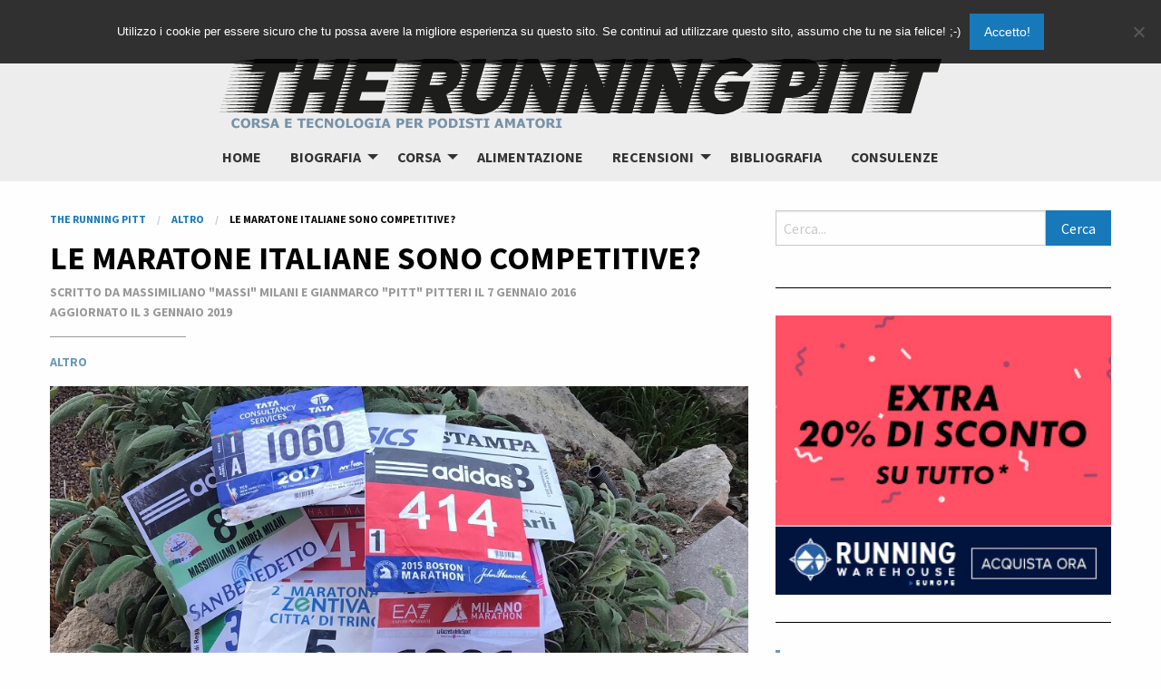

--- FILE ---
content_type: text/html; charset=UTF-8
request_url: https://therunningpitt.com/2016/01/la-competitivita-delle-maratone-italiane.html
body_size: 15545
content:

<!doctype html>

  <html class="no-js"  lang="it-IT">

	<head>
		<meta charset="utf-8">
		
		<!-- Force IE to use the latest rendering engine available -->
		<meta http-equiv="X-UA-Compatible" content="IE=edge">

		<!-- Mobile Meta -->
		<meta name="viewport" content="width=device-width, initial-scale=1.0">
		<meta class="foundation-mq">
		
		<!-- If Site Icon isn't set in customizer -->
		
		<link rel="pingback" href="https://therunningpitt.com/xmlrpc.php">

		<title>Le maratone Italiane sono competitive? - The Running Pitt</title>

<!-- This site is optimized with the Yoast SEO plugin v13.4.1 - https://yoast.com/wordpress/plugins/seo/ -->
<meta name="description" content="Scegliere la maratona a cui partecipare è molto complicato, abbiamo identificato un metodo statistico per scegliere le maratone competitive, attraverso dati univoci"/>
<meta name="robots" content="max-snippet:-1, max-image-preview:large, max-video-preview:-1"/>
<link rel="canonical" href="https://therunningpitt.com/2016/01/la-competitivita-delle-maratone-italiane.html" />
<meta property="og:locale" content="it_IT" />
<meta property="og:type" content="article" />
<meta property="og:title" content="Le maratone Italiane sono competitive? - The Running Pitt" />
<meta property="og:description" content="Scegliere la maratona a cui partecipare è molto complicato, abbiamo identificato un metodo statistico per scegliere le maratone competitive, attraverso dati univoci" />
<meta property="og:url" content="https://therunningpitt.com/2016/01/la-competitivita-delle-maratone-italiane.html" />
<meta property="og:site_name" content="The Running Pitt" />
<meta property="article:publisher" content="https://www.facebook.com/TheRunningPitt/" />
<meta property="article:tag" content="maratona" />
<meta property="article:tag" content="Massi Milani" />
<meta property="article:section" content="Altro" />
<meta property="article:published_time" content="2016-01-07T08:17:01+00:00" />
<meta property="article:modified_time" content="2019-01-03T08:49:23+00:00" />
<meta property="og:updated_time" content="2019-01-03T08:49:23+00:00" />
<meta property="og:image" content="https://therunningpitt.com/wp-content/uploads/2016/01/classifica-maratone-italiane-copertina.jpg" />
<meta property="og:image:secure_url" content="https://therunningpitt.com/wp-content/uploads/2016/01/classifica-maratone-italiane-copertina.jpg" />
<meta property="og:image:width" content="956" />
<meta property="og:image:height" content="517" />
<meta name="twitter:card" content="summary" />
<meta name="twitter:description" content="Scegliere la maratona a cui partecipare è molto complicato, abbiamo identificato un metodo statistico per scegliere le maratone competitive, attraverso dati univoci" />
<meta name="twitter:title" content="Le maratone Italiane sono competitive? - The Running Pitt" />
<meta name="twitter:site" content="@gmpitt" />
<meta name="twitter:image" content="https://therunningpitt.com/wp-content/uploads/2016/01/classifica-maratone-italiane-copertina.jpg" />
<meta name="twitter:creator" content="@gmpitt" />
<script type='application/ld+json' class='yoast-schema-graph yoast-schema-graph--main'>{"@context":"https://schema.org","@graph":[{"@type":["Person","Organization"],"@id":"https://therunningpitt.com/#/schema/person/e0b6c82992aa5fb40761216579dd6376","name":"Gianmarco \"Pitt\" Pitteri","image":{"@type":"ImageObject","@id":"https://therunningpitt.com/#personlogo","inLanguage":"it-IT","url":"https://therunningpitt.com/wp-content/uploads/2014/04/logo.png","width":800,"height":988,"caption":"Gianmarco \"Pitt\" Pitteri"},"logo":{"@id":"https://therunningpitt.com/#personlogo"},"sameAs":[]},{"@type":"WebSite","@id":"https://therunningpitt.com/#website","url":"https://therunningpitt.com/","name":"The Running Pitt","inLanguage":"it-IT","description":"Corsa, allenamento, alimentazione, scarpe e orologi GPS dei podisti amatori che vogliono migliorare le prestazioni in maratona e nelle altre distanze. Corri con Pitt e Massi.","publisher":{"@id":"https://therunningpitt.com/#/schema/person/e0b6c82992aa5fb40761216579dd6376"},"potentialAction":[{"@type":"SearchAction","target":"https://therunningpitt.com/?s={search_term_string}","query-input":"required name=search_term_string"}]},{"@type":"ImageObject","@id":"https://therunningpitt.com/2016/01/la-competitivita-delle-maratone-italiane.html#primaryimage","inLanguage":"it-IT","url":"https://therunningpitt.com/wp-content/uploads/2016/01/classifica-maratone-italiane-copertina.jpg","width":956,"height":517},{"@type":"WebPage","@id":"https://therunningpitt.com/2016/01/la-competitivita-delle-maratone-italiane.html#webpage","url":"https://therunningpitt.com/2016/01/la-competitivita-delle-maratone-italiane.html","name":"Le maratone Italiane sono competitive? - The Running Pitt","isPartOf":{"@id":"https://therunningpitt.com/#website"},"inLanguage":"it-IT","primaryImageOfPage":{"@id":"https://therunningpitt.com/2016/01/la-competitivita-delle-maratone-italiane.html#primaryimage"},"datePublished":"2016-01-07T08:17:01+00:00","dateModified":"2019-01-03T08:49:23+00:00","description":"Scegliere la maratona a cui partecipare \u00e8 molto complicato, abbiamo identificato un metodo statistico per scegliere le maratone competitive, attraverso dati univoci","potentialAction":[{"@type":"ReadAction","target":["https://therunningpitt.com/2016/01/la-competitivita-delle-maratone-italiane.html"]}]},{"@type":"Article","@id":"https://therunningpitt.com/2016/01/la-competitivita-delle-maratone-italiane.html#article","isPartOf":{"@id":"https://therunningpitt.com/2016/01/la-competitivita-delle-maratone-italiane.html#webpage"},"author":{"@id":"https://therunningpitt.com/#/schema/person/3ee6526daa55580cf323a9c05f3ac884"},"headline":"Le maratone Italiane sono competitive?","datePublished":"2016-01-07T08:17:01+00:00","dateModified":"2019-01-03T08:49:23+00:00","commentCount":"12","mainEntityOfPage":{"@id":"https://therunningpitt.com/2016/01/la-competitivita-delle-maratone-italiane.html#webpage"},"publisher":{"@id":"https://therunningpitt.com/#/schema/person/e0b6c82992aa5fb40761216579dd6376"},"image":{"@id":"https://therunningpitt.com/2016/01/la-competitivita-delle-maratone-italiane.html#primaryimage"},"keywords":"maratona,Massi Milani","articleSection":"Altro","inLanguage":"it-IT","potentialAction":[{"@type":"CommentAction","name":"Comment","target":["https://therunningpitt.com/2016/01/la-competitivita-delle-maratone-italiane.html#respond"]}]},{"@type":["Person"],"@id":"https://therunningpitt.com/#/schema/person/3ee6526daa55580cf323a9c05f3ac884","name":"Massimiliano \"Massi\" Milani e Gianmarco \"Pitt\" Pitteri","image":{"@type":"ImageObject","@id":"https://therunningpitt.com/#authorlogo","inLanguage":"it-IT","url":"https://therunningpitt.com/wp-content/uploads/2014/04/logo.png","width":800,"height":988,"caption":"Massimiliano \"Massi\" Milani e Gianmarco \"Pitt\" Pitteri"},"sameAs":[]}]}</script>
<!-- / Yoast SEO plugin. -->

<link rel='dns-prefetch' href='//platform-api.sharethis.com' />
<link rel='dns-prefetch' href='//s.w.org' />
<link rel="alternate" type="application/rss+xml" title="The Running Pitt &raquo; Feed" href="https://therunningpitt.com/feed" />
<link rel="alternate" type="application/rss+xml" title="The Running Pitt &raquo; Feed dei commenti" href="https://therunningpitt.com/comments/feed" />
<link rel="alternate" type="application/rss+xml" title="The Running Pitt &raquo; Le maratone Italiane sono competitive? Feed dei commenti" href="https://therunningpitt.com/2016/01/la-competitivita-delle-maratone-italiane.html/feed" />
		<script type="text/javascript">
			window._wpemojiSettings = {"baseUrl":"https:\/\/s.w.org\/images\/core\/emoji\/12.0.0-1\/72x72\/","ext":".png","svgUrl":"https:\/\/s.w.org\/images\/core\/emoji\/12.0.0-1\/svg\/","svgExt":".svg","source":{"concatemoji":"https:\/\/therunningpitt.com\/wp-includes\/js\/wp-emoji-release.min.js?ver=5.2.21"}};
			!function(e,a,t){var n,r,o,i=a.createElement("canvas"),p=i.getContext&&i.getContext("2d");function s(e,t){var a=String.fromCharCode;p.clearRect(0,0,i.width,i.height),p.fillText(a.apply(this,e),0,0);e=i.toDataURL();return p.clearRect(0,0,i.width,i.height),p.fillText(a.apply(this,t),0,0),e===i.toDataURL()}function c(e){var t=a.createElement("script");t.src=e,t.defer=t.type="text/javascript",a.getElementsByTagName("head")[0].appendChild(t)}for(o=Array("flag","emoji"),t.supports={everything:!0,everythingExceptFlag:!0},r=0;r<o.length;r++)t.supports[o[r]]=function(e){if(!p||!p.fillText)return!1;switch(p.textBaseline="top",p.font="600 32px Arial",e){case"flag":return s([55356,56826,55356,56819],[55356,56826,8203,55356,56819])?!1:!s([55356,57332,56128,56423,56128,56418,56128,56421,56128,56430,56128,56423,56128,56447],[55356,57332,8203,56128,56423,8203,56128,56418,8203,56128,56421,8203,56128,56430,8203,56128,56423,8203,56128,56447]);case"emoji":return!s([55357,56424,55356,57342,8205,55358,56605,8205,55357,56424,55356,57340],[55357,56424,55356,57342,8203,55358,56605,8203,55357,56424,55356,57340])}return!1}(o[r]),t.supports.everything=t.supports.everything&&t.supports[o[r]],"flag"!==o[r]&&(t.supports.everythingExceptFlag=t.supports.everythingExceptFlag&&t.supports[o[r]]);t.supports.everythingExceptFlag=t.supports.everythingExceptFlag&&!t.supports.flag,t.DOMReady=!1,t.readyCallback=function(){t.DOMReady=!0},t.supports.everything||(n=function(){t.readyCallback()},a.addEventListener?(a.addEventListener("DOMContentLoaded",n,!1),e.addEventListener("load",n,!1)):(e.attachEvent("onload",n),a.attachEvent("onreadystatechange",function(){"complete"===a.readyState&&t.readyCallback()})),(n=t.source||{}).concatemoji?c(n.concatemoji):n.wpemoji&&n.twemoji&&(c(n.twemoji),c(n.wpemoji)))}(window,document,window._wpemojiSettings);
		</script>
		<style type="text/css">
img.wp-smiley,
img.emoji {
	display: inline !important;
	border: none !important;
	box-shadow: none !important;
	height: 1em !important;
	width: 1em !important;
	margin: 0 .07em !important;
	vertical-align: -0.1em !important;
	background: none !important;
	padding: 0 !important;
}
</style>
	<link rel='stylesheet' id='wp-block-library-css'  href='https://therunningpitt.com/wp-includes/css/dist/block-library/style.min.css?x93715&amp;ver=5.2.21' type='text/css' media='all' />
<link rel='stylesheet' id='cookie-notice-front-css'  href='https://therunningpitt.com/wp-content/plugins/cookie-notice/css/front.min.css?x93715&amp;ver=2.5.4' type='text/css' media='all' />
<link rel='stylesheet' id='share-this-share-buttons-sticky-css'  href='https://therunningpitt.com/wp-content/plugins/sharethis-share-buttons/css/mu-style.css?x93715&amp;ver=1650533062' type='text/css' media='all' />
<link rel='stylesheet' id='wp_review-style-css'  href='https://therunningpitt.com/wp-content/plugins/wp-review/public/css/wp-review.css?x93715&amp;ver=5.3.5' type='text/css' media='all' />
<link rel='stylesheet' id='foundation-css-css'  href='https://therunningpitt.com/wp-content/themes/therunningpitt-master/foundation-sites/dist/css/foundation.min.css?x93715&amp;ver=6.4.1' type='text/css' media='all' />
<link rel='stylesheet' id='site-css-css'  href='https://therunningpitt.com/wp-content/themes/therunningpitt-master/assets/styles/style.css?x93715&amp;ver=1519119703' type='text/css' media='all' />
<script type='text/javascript'>
var cnArgs = {"ajaxUrl":"https:\/\/therunningpitt.com\/wp-admin\/admin-ajax.php","nonce":"2599d777e1","hideEffect":"fade","position":"top","onScroll":true,"onScrollOffset":100,"onClick":false,"cookieName":"cookie_notice_accepted","cookieTime":15811200,"cookieTimeRejected":2592000,"globalCookie":false,"redirection":false,"cache":true,"revokeCookies":false,"revokeCookiesOpt":"automatic"};
</script>
<script type='text/javascript' src='https://therunningpitt.com/wp-content/plugins/cookie-notice/js/front.min.js?x93715&amp;ver=2.5.4'></script>
<script type='text/javascript' src='//platform-api.sharethis.com/js/sharethis.js?ver=1.5.7#property=5a9fb2539c502900133c1a8e&#038;product=inline-buttons'></script>
<script type='text/javascript' src='https://therunningpitt.com/wp-includes/js/jquery/jquery.js?x93715&amp;ver=1.12.4-wp'></script>
<script type='text/javascript' src='https://therunningpitt.com/wp-includes/js/jquery/jquery-migrate.min.js?x93715&amp;ver=1.4.1'></script>
<link rel='https://api.w.org/' href='https://therunningpitt.com/wp-json/' />
<link rel='shortlink' href='https://therunningpitt.com/?p=3570' />
<link rel="alternate" type="application/json+oembed" href="https://therunningpitt.com/wp-json/oembed/1.0/embed?url=https%3A%2F%2Ftherunningpitt.com%2F2016%2F01%2Fla-competitivita-delle-maratone-italiane.html" />
<link rel="alternate" type="text/xml+oembed" href="https://therunningpitt.com/wp-json/oembed/1.0/embed?url=https%3A%2F%2Ftherunningpitt.com%2F2016%2F01%2Fla-competitivita-delle-maratone-italiane.html&#038;format=xml" />
<link rel="icon" href="https://therunningpitt.com/wp-content/uploads/2018/03/cropped-apple-icon-touch-125x125.png" sizes="32x32" />
<link rel="icon" href="https://therunningpitt.com/wp-content/uploads/2018/03/cropped-apple-icon-touch-300x300.png" sizes="192x192" />
<link rel="apple-touch-icon-precomposed" href="https://therunningpitt.com/wp-content/uploads/2018/03/cropped-apple-icon-touch-300x300.png" />
<meta name="msapplication-TileImage" content="https://therunningpitt.com/wp-content/uploads/2018/03/cropped-apple-icon-touch-300x300.png" />

		<script>
          (function(i,s,o,g,r,a,m){i['GoogleAnalyticsObject']=r;i[r]=i[r]||function(){
          (i[r].q=i[r].q||[]).push(arguments)},i[r].l=1*new Date();a=s.createElement(o),
          m=s.getElementsByTagName(o)[0];a.async=1;a.src=g;m.parentNode.insertBefore(a,m)
          })(window,document,'script','//www.google-analytics.com/analytics.js','ga');
        
          ga('create', 'UA-41563719-1', 'therunningpitt.com');
          ga('send', 'pageview');
        
                <script defer src="https://use.fontawesome.com/releases/v5.0.8/js/all.js"></script>

	</head>
			
	<body data-rsssl=1 class="post-template-default single single-post postid-3570 single-format-standard cookies-not-set">

		<div class="off-canvas-wrapper">
			
			<!-- Load off-canvas container. Feel free to remove if not using. -->			
			
<div class="off-canvas position-right" id="off-canvas" data-off-canvas>
	<ul id="menu-principale" class="vertical menu accordion-menu" data-accordion-menu><li id="menu-item-440" class="menu-item menu-item-type-custom menu-item-object-custom menu-item-home menu-item-440"><a href="https://therunningpitt.com/">home</a></li>
<li id="menu-item-6857" class="menu-item menu-item-type-taxonomy menu-item-object-category menu-item-has-children menu-item-6857"><a href="https://therunningpitt.com/category/biografia">Biografia</a>
<ul class="vertical menu">
	<li id="menu-item-7136" class="menu-item menu-item-type-post_type menu-item-object-page menu-item-7136"><a href="https://therunningpitt.com/chi-siamo">Chi siamo</a></li>
	<li id="menu-item-437" class="menu-item menu-item-type-post_type menu-item-object-page menu-item-437"><a href="https://therunningpitt.com/biografia">Biografia “Pitt”</a></li>
	<li id="menu-item-5613" class="menu-item menu-item-type-post_type menu-item-object-page menu-item-5613"><a href="https://therunningpitt.com/biografia-massi">Biografia &#8220;Massi&#8221;</a></li>
	<li id="menu-item-8090" class="menu-item menu-item-type-taxonomy menu-item-object-category menu-item-has-children menu-item-8090"><a href="https://therunningpitt.com/category/collaboratori">Collaboratori</a>
	<ul class="vertical menu">
		<li id="menu-item-8091" class="menu-item menu-item-type-post_type menu-item-object-page menu-item-8091"><a href="https://therunningpitt.com/biografia-andrea-giurgiovich">Biografia Andrea Giurgiovich</a></li>
		<li id="menu-item-8190" class="menu-item menu-item-type-post_type menu-item-object-page menu-item-8190"><a href="https://therunningpitt.com/biografia-andrea-soffientini">Biografia Andrea Soffientini</a></li>
		<li id="menu-item-8092" class="menu-item menu-item-type-post_type menu-item-object-page menu-item-8092"><a href="https://therunningpitt.com/biografia-cesare-picco">Biografia Cesare Picco</a></li>
		<li id="menu-item-8929" class="menu-item menu-item-type-post_type menu-item-object-page menu-item-8929"><a href="https://therunningpitt.com/biografia-cosimo-run-bertotto">Biografia Cosimo Run Bertotto</a></li>
		<li id="menu-item-8191" class="menu-item menu-item-type-post_type menu-item-object-page menu-item-8191"><a href="https://therunningpitt.com/biografia-corrado-pronzati">Biografia Corrado Pronzati</a></li>
		<li id="menu-item-8093" class="menu-item menu-item-type-post_type menu-item-object-page menu-item-8093"><a href="https://therunningpitt.com/biografia-diego-saltalamacchia">Biografia Diego Saltalamacchia</a></li>
		<li id="menu-item-8094" class="menu-item menu-item-type-post_type menu-item-object-page menu-item-8094"><a href="https://therunningpitt.com/biografia-marco-altini">Biografia Marco Altini</a></li>
		<li id="menu-item-8095" class="menu-item menu-item-type-post_type menu-item-object-page menu-item-8095"><a href="https://therunningpitt.com/biografia-massimiliano-doria">Biografia Massimiliano Doria</a></li>
		<li id="menu-item-8096" class="menu-item menu-item-type-post_type menu-item-object-page menu-item-8096"><a href="https://therunningpitt.com/biografia-maurizio-zugna">Biografia Maurizio Zugna</a></li>
	</ul>
</li>
</ul>
</li>
<li id="menu-item-3774" class="menu-item menu-item-type-taxonomy menu-item-object-category menu-item-has-children menu-item-3774"><a href="https://therunningpitt.com/category/corsa">Corsa</a>
<ul class="vertical menu">
	<li id="menu-item-438" class="menu-item menu-item-type-taxonomy menu-item-object-category menu-item-438"><a href="https://therunningpitt.com/category/corsa/allenamenti">Allenamenti</a></li>
	<li id="menu-item-3777" class="menu-item menu-item-type-custom menu-item-object-custom menu-item-3777"><a href="https://therunningpitt.com/tag/post-tecnico">Articoli tecnici</a></li>
	<li id="menu-item-436" class="menu-item menu-item-type-taxonomy menu-item-object-category menu-item-has-children menu-item-436"><a href="https://therunningpitt.com/category/corsa/gare">Gare &#8220;Pitt&#8221;</a>
	<ul class="vertical menu">
		<li id="menu-item-588" class="menu-item menu-item-type-taxonomy menu-item-object-category menu-item-588"><a href="https://therunningpitt.com/category/corsa/gare">Racconti</a></li>
		<li id="menu-item-587" class="menu-item menu-item-type-post_type menu-item-object-page menu-item-587"><a href="https://therunningpitt.com/risultati">Risultati (in grassetto i PB)</a></li>
	</ul>
</li>
	<li id="menu-item-3775" class="menu-item menu-item-type-custom menu-item-object-custom menu-item-3775"><a href="https://therunningpitt.com/tag/massi-milani">Articoli &#8220;Massi&#8221;</a></li>
</ul>
</li>
<li id="menu-item-572" class="menu-item menu-item-type-taxonomy menu-item-object-category menu-item-572"><a href="https://therunningpitt.com/category/alimentazione">Alimentazione</a></li>
<li id="menu-item-434" class="menu-item menu-item-type-taxonomy menu-item-object-category menu-item-has-children menu-item-434"><a href="https://therunningpitt.com/category/recensioni">Recensioni</a>
<ul class="vertical menu">
	<li id="menu-item-432" class="menu-item menu-item-type-taxonomy menu-item-object-category menu-item-432"><a href="https://therunningpitt.com/category/recensioni/abbigliamento">Abbigliamento</a></li>
	<li id="menu-item-433" class="menu-item menu-item-type-taxonomy menu-item-object-category menu-item-433"><a href="https://therunningpitt.com/category/recensioni/accessori">Accessori</a></li>
	<li id="menu-item-431" class="menu-item menu-item-type-taxonomy menu-item-object-category menu-item-431"><a href="https://therunningpitt.com/category/recensioni/libri">Libri</a></li>
	<li id="menu-item-435" class="menu-item menu-item-type-taxonomy menu-item-object-category menu-item-435"><a href="https://therunningpitt.com/category/recensioni/scarpe">Scarpe</a></li>
</ul>
</li>
<li id="menu-item-583" class="menu-item menu-item-type-post_type menu-item-object-page menu-item-583"><a href="https://therunningpitt.com/bibliografia">Bibliografia</a></li>
<li id="menu-item-3265" class="menu-item menu-item-type-post_type menu-item-object-page menu-item-3265"><a href="https://therunningpitt.com/consulenze">Consulenze</a></li>
</ul></div>			
			<div class="off-canvas-content" data-off-canvas-content>
				
				<header class="header subnav-hero-section" role="banner">
                    	<a href="https://therunningpitt.com" title="The Running Pitt" rel="home">
                        	<img src="https://therunningpitt.com/wp-content/themes/therunningpitt-master/assets/images/logo_runningpitt.png" title="The Running Pitt" />
                        </a>
					 <!-- This navs will be applied to the topbar, above all content 
						  To see additional nav styles, visit the /parts directory -->
					 
<div class="top-bar" id="top-bar-menu">
	<div class="top-bar-left show-for-large">
		<ul id="menu-principale-1" class="medium-horizontal menu" data-responsive-menu="accordion medium-dropdown"><li class="menu-item menu-item-type-custom menu-item-object-custom menu-item-home menu-item-440"><a href="https://therunningpitt.com/">home</a></li>
<li class="menu-item menu-item-type-taxonomy menu-item-object-category menu-item-has-children menu-item-6857"><a href="https://therunningpitt.com/category/biografia">Biografia</a>
<ul class="menu">
	<li class="menu-item menu-item-type-post_type menu-item-object-page menu-item-7136"><a href="https://therunningpitt.com/chi-siamo">Chi siamo</a></li>
	<li class="menu-item menu-item-type-post_type menu-item-object-page menu-item-437"><a href="https://therunningpitt.com/biografia">Biografia “Pitt”</a></li>
	<li class="menu-item menu-item-type-post_type menu-item-object-page menu-item-5613"><a href="https://therunningpitt.com/biografia-massi">Biografia &#8220;Massi&#8221;</a></li>
	<li class="menu-item menu-item-type-taxonomy menu-item-object-category menu-item-has-children menu-item-8090"><a href="https://therunningpitt.com/category/collaboratori">Collaboratori</a>
	<ul class="menu">
		<li class="menu-item menu-item-type-post_type menu-item-object-page menu-item-8091"><a href="https://therunningpitt.com/biografia-andrea-giurgiovich">Biografia Andrea Giurgiovich</a></li>
		<li class="menu-item menu-item-type-post_type menu-item-object-page menu-item-8190"><a href="https://therunningpitt.com/biografia-andrea-soffientini">Biografia Andrea Soffientini</a></li>
		<li class="menu-item menu-item-type-post_type menu-item-object-page menu-item-8092"><a href="https://therunningpitt.com/biografia-cesare-picco">Biografia Cesare Picco</a></li>
		<li class="menu-item menu-item-type-post_type menu-item-object-page menu-item-8929"><a href="https://therunningpitt.com/biografia-cosimo-run-bertotto">Biografia Cosimo Run Bertotto</a></li>
		<li class="menu-item menu-item-type-post_type menu-item-object-page menu-item-8191"><a href="https://therunningpitt.com/biografia-corrado-pronzati">Biografia Corrado Pronzati</a></li>
		<li class="menu-item menu-item-type-post_type menu-item-object-page menu-item-8093"><a href="https://therunningpitt.com/biografia-diego-saltalamacchia">Biografia Diego Saltalamacchia</a></li>
		<li class="menu-item menu-item-type-post_type menu-item-object-page menu-item-8094"><a href="https://therunningpitt.com/biografia-marco-altini">Biografia Marco Altini</a></li>
		<li class="menu-item menu-item-type-post_type menu-item-object-page menu-item-8095"><a href="https://therunningpitt.com/biografia-massimiliano-doria">Biografia Massimiliano Doria</a></li>
		<li class="menu-item menu-item-type-post_type menu-item-object-page menu-item-8096"><a href="https://therunningpitt.com/biografia-maurizio-zugna">Biografia Maurizio Zugna</a></li>
	</ul>
</li>
</ul>
</li>
<li class="menu-item menu-item-type-taxonomy menu-item-object-category menu-item-has-children menu-item-3774"><a href="https://therunningpitt.com/category/corsa">Corsa</a>
<ul class="menu">
	<li class="menu-item menu-item-type-taxonomy menu-item-object-category menu-item-438"><a href="https://therunningpitt.com/category/corsa/allenamenti">Allenamenti</a></li>
	<li class="menu-item menu-item-type-custom menu-item-object-custom menu-item-3777"><a href="https://therunningpitt.com/tag/post-tecnico">Articoli tecnici</a></li>
	<li class="menu-item menu-item-type-taxonomy menu-item-object-category menu-item-has-children menu-item-436"><a href="https://therunningpitt.com/category/corsa/gare">Gare &#8220;Pitt&#8221;</a>
	<ul class="menu">
		<li class="menu-item menu-item-type-taxonomy menu-item-object-category menu-item-588"><a href="https://therunningpitt.com/category/corsa/gare">Racconti</a></li>
		<li class="menu-item menu-item-type-post_type menu-item-object-page menu-item-587"><a href="https://therunningpitt.com/risultati">Risultati (in grassetto i PB)</a></li>
	</ul>
</li>
	<li class="menu-item menu-item-type-custom menu-item-object-custom menu-item-3775"><a href="https://therunningpitt.com/tag/massi-milani">Articoli &#8220;Massi&#8221;</a></li>
</ul>
</li>
<li class="menu-item menu-item-type-taxonomy menu-item-object-category menu-item-572"><a href="https://therunningpitt.com/category/alimentazione">Alimentazione</a></li>
<li class="menu-item menu-item-type-taxonomy menu-item-object-category menu-item-has-children menu-item-434"><a href="https://therunningpitt.com/category/recensioni">Recensioni</a>
<ul class="menu">
	<li class="menu-item menu-item-type-taxonomy menu-item-object-category menu-item-432"><a href="https://therunningpitt.com/category/recensioni/abbigliamento">Abbigliamento</a></li>
	<li class="menu-item menu-item-type-taxonomy menu-item-object-category menu-item-433"><a href="https://therunningpitt.com/category/recensioni/accessori">Accessori</a></li>
	<li class="menu-item menu-item-type-taxonomy menu-item-object-category menu-item-431"><a href="https://therunningpitt.com/category/recensioni/libri">Libri</a></li>
	<li class="menu-item menu-item-type-taxonomy menu-item-object-category menu-item-435"><a href="https://therunningpitt.com/category/recensioni/scarpe">Scarpe</a></li>
</ul>
</li>
<li class="menu-item menu-item-type-post_type menu-item-object-page menu-item-583"><a href="https://therunningpitt.com/bibliografia">Bibliografia</a></li>
<li class="menu-item menu-item-type-post_type menu-item-object-page menu-item-3265"><a href="https://therunningpitt.com/consulenze">Consulenze</a></li>
</ul>	
	</div>
	<div class="top-bar-right float-right hide-for-large">
		<ul class="menu">
			<li><button class="menu-icon" type="button" data-toggle="off-canvas"></button></li>
			<!-- <li><a data-toggle="off-canvas">Menu</a></li> -->
		</ul>
	</div>
</div>	 	
				</header> <!-- end .header -->			
<div class="content">

	<div class="inner-content">
    
        <div class="grid-container">

			<div class="grid-x grid-margin-x">
               
                <main class="main small-12 medium-8 large-8 cell" role="main">
                
                                    
                        
<nav aria-label="You are here:" role="navigation"><ul class="breadcrumbs"><!-- Breadcrumb NavXT 7.2.0 -->
<li><a property="item" typeof="WebPage" title="Vai a The Running Pitt." href="https://therunningpitt.com" class="home"><span property="name">The Running Pitt</span></a><meta property="position" content="1"></li><li><a property="item" typeof="WebPage" title="Vai agli archivi della categoria Altro." href="https://therunningpitt.com/category/altro" class="taxonomy category"><span property="name">Altro</span></a><meta property="position" content="2"></li><li><span property="name">Le maratone Italiane sono competitive?</span><meta property="position" content="3"></li></nav></ul>
<article id="post-3570" class="post-3570 post type-post status-publish format-standard has-post-thumbnail hentry category-altro tag-maratona tag-massi-milani" role="article" itemscope itemtype="http://schema.org/BlogPosting">
						
	<header class="article-header">	
		<h1 class="entry-title single-title" itemprop="headline">Le maratone Italiane sono competitive?</h1>
		 
<p class="byline author">
	Scritto da Massimiliano "Massi" Milani e Gianmarco "Pitt" Pitteri il 7 Gennaio 2016<br>
    Aggiornato il 3 Gennaio 2019</p>
<p class="byline">
	<a href="https://therunningpitt.com/category/altro" rel="category tag">Altro</a></p>
    </header> <!-- end article header -->
					
    <section class="entry-content" itemprop="articleBody">
		<img width="956" height="517" src="https://therunningpitt.com/wp-content/uploads/2016/01/classifica-maratone-italiane-copertina.jpg" class="attachment-share size-share wp-post-image" alt="" srcset="https://therunningpitt.com/wp-content/uploads/2016/01/classifica-maratone-italiane-copertina.jpg 956w, https://therunningpitt.com/wp-content/uploads/2016/01/classifica-maratone-italiane-copertina-300x162.jpg 300w, https://therunningpitt.com/wp-content/uploads/2016/01/classifica-maratone-italiane-copertina-768x415.jpg 768w" sizes="(max-width: 956px) 100vw, 956px" />		<hr />
		<div class="sharethis-inline-share-buttons"></div>        <hr />
		<p>Le maratone italiane hanno tutte lo stesso livello di competizione? A giudicare dalla nostra analisi, sembrerebbe proprio di no. Nell&#8217;articolo abbiamo svolto un grande approfondimento sulla competitività delle maratone italiane del 2015. Alcune non ci sono più, altre sono state aggiunte. <strong>Anche se le stime statistiche hanno 3 anni, nulla è cambiato nel panorama italiano</strong>, tranne per la maratona di Milano, che ha visto una crescita significativa della competizione, grazie a scelte oculate dell&#8217;organizzazione. <em>In generale, ha senso avere tutte queste maratone?</em></p>
<p>Preferiamo non anticipare nulla sull&#8217;analisi rigorosa di <a href="https://therunningpitt.com/biografia-massi">Massi</a>, ma aggiungiamo alcune considerazioni personali alla fine.</p>
<h1>Classifica delle maratone Italiane: tutte competitive?</h1>
<p><a href="https://therunningpitt.com/wp-content/uploads/2016/01/preview.png"><img class="aligncenter size-large wp-image-8849" src="https://therunningpitt.com/wp-content/uploads/2016/01/preview-1024x199.png" alt="" width="1024" height="199" srcset="https://therunningpitt.com/wp-content/uploads/2016/01/preview-1024x199.png 1024w, https://therunningpitt.com/wp-content/uploads/2016/01/preview-300x58.png 300w, https://therunningpitt.com/wp-content/uploads/2016/01/preview-768x149.png 768w, https://therunningpitt.com/wp-content/uploads/2016/01/preview.png 1144w" sizes="(max-width: 1024px) 100vw, 1024px" /></a></p>
<p><em>«Prima l&#8217;amicizia, poi la competizione.» Non ho mai amato e forse nemmeno capito questo detto cinese degli anni Settanta. Competere per il dizionario Garzanti significa «<strong>Gareggiare, essere alla pari e reggere il confronto»</strong>. Ma a giudicare dai risultati delle maratona del 2015, «<strong>non tutte le competizioni sono nate uguali»</strong>. </em></p>
<p><em>Per stimolare la partecipazione e per nobilitare la gara, a volte gli organizzatori ingaggiano atleti che di fatto sembrano incrementare il livello della maratona. </em></p>
<div>
<div style="padding: 12px; background-color: #cae1ff; line-height: 1.4;"><em>Ma siamo davvero sicuri che queste scelte incentivino la competizione? E come stabilire se una gara è competitiva? Le gare più grandi sono davvero quelle più competitive?</em></div>
</div>
<h4>Un metodo di analisi della competizione</h4>
<p><em>Nella nostra esperienza e navigando su Internet, non ho trovato un metodo di riferimento, come invece accade in Economia con l&#8217;, usato pure dalla commissione Europea per approvare nuove acquisizioni. <strong>Secondo noi è affascinante capire il livello competitivo di una gara</strong>: in primo luogo consente di valutare la performance relativa di un atleta. Partecipare a gare più competitive è inoltre di grande stimolo a migliorare. Ma soprattutto, un criterio oggettivo di competitività aiuta a determinare a quali gare partecipare. </em></p>
<p><a href="https://therunningpitt.com/wp-content/uploads/2016/01/03-tutte.png"><img class="aligncenter size-large wp-image-3575" src="https://therunningpitt.com/wp-content/uploads/2016/01/03-tutte-1024x504.png" alt="Competitività maratone italiane" width="1024" height="504" srcset="https://therunningpitt.com/wp-content/uploads/2016/01/03-tutte.png 1024w, https://therunningpitt.com/wp-content/uploads/2016/01/03-tutte-300x148.png 300w" sizes="(max-width: 1024px) 100vw, 1024px" /></a></p>
<p><em>Durante le vacanze natalizie infatti, abbiamo prima riletto una delle mille maniere di <a href="http://amzn.to/1S04wuY" target="_blank" rel="noopener">correre più velocemente</a>, poi cercato di pianificare la stagione agonistica. Abbiamo stabilito che il livello competitivo fosse uno dei parametri di scelta: non è mai bellissimo correre la seconda parte della maratona da soli (anche se a volte, <a href="https://therunningpitt.com/2013/11/turin-marathon-2013-la-maratona-non-perdona.html">meglio soli che mal accompagnati</a>). </em></p>
<h4>Il campione dei dati dei maratoneti</h4>
<p><em>La disponibilità di dati &#8220;grezzi&#8221; sui siti di SDAM e TDS ci ha permesso di <strong>analizzare i risultati di tutte le maratone italiane, con almeno 300 arrivati</strong>. Sebbene esistano diverse modalità di valutazione di competitività, ne ho scelta una semplice, comprensibile e che avesse una base statistica solida. È un metodo utilizzato da diversi anni nelle <a href="https://it.wikipedia.org/wiki/Punteggio_FIS" target="_blank" rel="noopener">graduatorie internazionali di sci alpino</a>. Io l&#8217;ho semplicemente sofisticato. </em></p>
<div>
<div style="padding: 12px; background-color: #cae1ff; line-height: 1.4;"><em><strong>Nell&#8217;accezione di competizione, si deve considerare non soltanto il tempo del vincitore ma anche quello dei suoi diretti avversari. </strong>Più gli altri partecipanti si saranno avvicinati al tempo del primo, più alto sarà il livello competitivo della gara. La competizione è quindi un concetto relativo, (in parte) indipendente dalla prestazione assoluta e (sempre in parte) dal numero di partecipanti.</em></div>
</div>
<h4>La classifica dei top 100 italiani in una maratona</h4>
<p><em>Nei nostri calcoli utilizzeremo i dati dei &#8220;top 100&#8221;, assumendo che in una gara competitiva i migliori dovrebbero tagliare il traguardo con un tempo che non sia superiore al 25% del primo classificato. Senza pensare a dettagli statistici, l&#8217;intuizione ci suggerisce che <strong>la gara in assoluto più competitiva è quella (virtualmente) corsa dai migliori 100 atleti dell&#8217;anno al top della loro forma</strong>, quella meno competitiva con il primo in grado di distanziare significativamente tutti gli altri. </em></p>
<p><em>Disegnando su un asse cartesiano il risultato di ogni concorrente (in percentuale rispetto al vincitore) e la sua posizione relativa (sempre in percentuale sui top 100), si può facilmente determinare che la gara con massima competitività avrà una curva a forma esponenziale: più aumenta il divario rispetto ai primi, maggiori saranno i podisti a tagliare il traguardo, minore la differenza di performance tra di loro, più pendente la curva disegnata. </em></p>
<h4>Berlino e le nostre migliori maratone</h4>
<p><em><a href="https://therunningpitt.com/wp-content/uploads/2016/01/01-rankmax.png"><img class="alignleft wp-image-3573 size-full" src="https://therunningpitt.com/wp-content/uploads/2016/01/01-rankmax.png" alt="Performance in maratona" width="1024" height="504" srcset="https://therunningpitt.com/wp-content/uploads/2016/01/01-rankmax.png 1024w, https://therunningpitt.com/wp-content/uploads/2016/01/01-rankmax-300x148.png 300w" sizes="(max-width: 1024px) 100vw, 1024px" /></a></em></p>
<p><em>Per poter stabilire un paragone adeguato, abbiamo preso 3 &#8220;gare&#8221; di riferimento, la maratona di Berlino, e i migliori risultati dei top 100 podisti italiani e mondiali. Si vede ad occhio che i primi 100 di Berlino sono risultati più competitivi dei nostri migliori maratoneti. Sorprendente?</em></p>
<h4>Le quattro tipologie di maratone Italiane</h4>
<p><em>Abbiamo diviso le maratone in quattro categorie, quelle <strong>competitive</strong>, alle quali suggeriamo di iscriversi senza indugiare, quelle <strong>mediamente competitive</strong>, quelle <strong>meno competitive,</strong> e le ultime, che potremmo etichettare come &#8220;<strong>non competitive</strong>&#8220;. Tra le 4 major italiane il livello di competitività è assolutamente elevatissimo, ad eccezione di Milano, dove la partecipazione di grandi atleti ha scavato un solco rispetto ai podisti nostrani, diminuendo significativamente il livello di competitività, ma non il risultato assoluto. Solamente 23 persone (incluso il vincitore) sono arrivate nella soglia del 25%, contro le 70 di Brescia, le 65 delle Terre Verdiane, le 59 di Verona e le 56 di Reggio e Carpi, dove però il numero di iscritti è notevolmente inferiore.</em></p>
<div id="attachment_3576" style="width: 1034px" class="wp-caption aligncenter"><a href="https://therunningpitt.com/wp-content/uploads/2016/01/04-ranking.png"><img aria-describedby="caption-attachment-3576" class="wp-image-3576 size-full" src="https://therunningpitt.com/wp-content/uploads/2016/01/04-ranking.png" alt="Competitività maratone italiane" width="1024" height="504" srcset="https://therunningpitt.com/wp-content/uploads/2016/01/04-ranking.png 1024w, https://therunningpitt.com/wp-content/uploads/2016/01/04-ranking-300x148.png 300w" sizes="(max-width: 1024px) 100vw, 1024px" /></a><p id="caption-attachment-3576" class="wp-caption-text">Confronto tra le maratone Italiane del 2015</p></div>
<div>
<div style="padding: 12px; background-color: #cae1ff; line-height: 1.4;"><em>Interessante notare che le maratone più grandi hanno minori probabilità di vedere variato il livello competitivo anche a distanza di anni, mentre su quelle «più piccole», c&#8217;è il rischio di trovare un livello completamente diverso da un anno all&#8217;altro.</em></div>
</div>
<h4><em>I casi maratona di Firenze e Verona</em></h4>
<p><em>Confrontando Firenze 2015 con 2005 si nota immediatamente che non ci sono state variazioni rilevanti, mentre Verona, complice il cambio data, ha visto in un anno una crescita elevata non soltanto di iscritti ma anche di competitività.</em></p>
<div id="attachment_3574" style="width: 1034px" class="wp-caption alignleft"><a href="https://therunningpitt.com/wp-content/uploads/2016/01/02-veronafirenze.png"><img aria-describedby="caption-attachment-3574" class="wp-image-3574 size-full" src="https://therunningpitt.com/wp-content/uploads/2016/01/02-veronafirenze.png" alt="Competitività Maratona di Verona 2014/2015 e Maratona di Firenze 2005/2015" width="1024" height="504" srcset="https://therunningpitt.com/wp-content/uploads/2016/01/02-veronafirenze.png 1024w, https://therunningpitt.com/wp-content/uploads/2016/01/02-veronafirenze-300x148.png 300w" sizes="(max-width: 1024px) 100vw, 1024px" /></a><p id="caption-attachment-3574" class="wp-caption-text">Competitività Maratona di Verona 2014/2015 e Maratona di Firenze 2005/2015</p></div>
<p>&nbsp;</p>
<h4><em>Le nostre conclusioni</em></h4>
<p><em>Potremmo aggiungere altri 100 grafici, spiegare i 4 diversi modelli statistici utilizzati, descrivere quello scelto, raccontare in dettaglio tutto quello che abbiamo trovato e rispondere analiticamente alle domande iniziali. Ma per non tediare il lettore, preferiamo chiudere la nostra analisi solamente con una sola domanda: </em></p>
<div>
<div style="padding: 12px; background-color: #cae1ff; line-height: 1.4;"><em><strong>ha davvero senso organizzare nel nostro paese così tante maratone, </strong>visto che solo 14 hanno avuto più di 1000 iscritti e solo 10 sono definibili &#8220;competitive&#8221;<strong>? È possibile classificare come &#8220;gara&#8221; quella in cui solo 5 atleti arrivano con un tempo inferiore al 25% in più del primo? </strong>Agli organizzatori l&#8217;ardua sentenza.</em></div>
</div>
<h4>Come scegliere una maratona in Italia</h4>
<p>A livello assoluto, è quindi chiaro che il livello di competitività di una maratona non dipende dal tempo del primo classificato, semmai dall&#8217;omogeneità dei tempi di chi arriva dopo. Ma se guardiamo al puro e semplice interesse personale, quali sono i parametri più importanti per cercare di raggiungere un risultato in linea con le proprie aspettative (e possibilità)? Tralasciando i scontati «<span style="text-decoration: underline;">percorso scorrevole</span>» (scelta semplice) e «<span style="text-decoration: underline;">clima favorevole</span>» (qui si tratta di sperare, anche se ovviamente la possibilità di successo di alcuni mesi dell&#8217;anno è superiore a quella di altri), <strong>l&#8217;ideale sarebbe riuscire a prevedere un buon numero di atleti con un tempo finale compatibile con il proprio</strong>. Se poi questi atleti hanno anche la caratteristica di correre con un ritmo regolare e/o di partire sotto ritmo, ecco che la scelta fatta sarà sicuramente quella migliore!</p>
<div>
<div style="padding: 12px; background-color: #ffff00; line-height: 1.4;">Per la classifica / scelta molto «personale» delle maratone Italiane ed Europee, rimandiamo ai nostri articoli dettagliati. Nei links la scelta delle <a href="https://therunningpitt.com/2018/02/maratone-italia-le-piu-veloci.html">maratone italiane più veloci</a>, e quella delle <a href="https://therunningpitt.com/2017/07/le-maratone-piu-veloci-europa.html">maratone Europee più veloci</a>.</div>
</div>

<div id="review" class="review-wrapper wp-review-3570 wp-review-star-type wp-review-default-template wp-review-box-full-width">
				
	
	
			
			
			<div class="user-review-area visitors-review-area">
			<div class="wp-review-user-rating wp-review-user-rating-star"><div id="wp-review-star-rating-9074" class="wp-review-rating-input review-star" data-post-id="3570" data-token="5d12d5681c">
	<div class="wp-review-loading-msg">
		<span class="animate-spin fa fa-spinner"></span>		Sending	</div>

	<div class="review-result-wrapper">
		<span data-input-value="1" title="1/5"><i class="mts-icon-star"></i></span><span data-input-value="2" title="2/5"><i class="mts-icon-star"></i></span><span data-input-value="3" title="3/5"><i class="mts-icon-star"></i></span><span data-input-value="4" title="4/5"><i class="mts-icon-star"></i></span><span data-input-value="5" title="5/5"><i class="mts-icon-star"></i></span>		<div class="review-result" style="width:0%;">
			<i class="mts-icon-star"></i><i class="mts-icon-star"></i><i class="mts-icon-star"></i><i class="mts-icon-star"></i><i class="mts-icon-star"></i>		</div>
	</div>
	<input type="hidden" class="wp-review-user-rating-val" name="wp-review-user-rating-val" value="0.0" />
	<input type="hidden" class="wp-review-user-rating-nonce" value="5d12d5681c" />
	<input type="hidden" class="wp-review-user-rating-postid" value="3570" />
</div>

<style type="text/css">
	.wp-review-comment-rating #wp-review-star-rating-9074 .review-result-wrapper i {
		color: #95bae0;
	}
	.wp-review-3570 #wp-review-star-rating-9074 .review-result-wrapper .review-result i {
		color: #1e73be;
		opacity: 1;
		filter: alpha(opacity=100);
	}
	.wp-review-3570 #wp-review-star-rating-9074 .review-result-wrapper i {
		color: #95bae0;
	}
	.wp-review-3570 .mts-user-review-star-container #wp-review-star-rating-9074 .selected i,
	.wp-review-3570 .user-review-area #wp-review-star-rating-9074 .review-result i,
	.wp-review-comment-field #wp-review-star-rating-9074 .review-result i,
	.wp-review-comment-rating #wp-review-star-rating-9074 .review-result i,
	.wp-review-user-rating #wp-review-star-rating-9074 .review-result-wrapper:hover span i,
	.wp-review-comment-rating #wp-review-star-rating-9074 .review-result-wrapper:hover span i {
		color: #1e73be;
		opacity: 1;
		filter: alpha(opacity=100);
	}
	.wp-review-user-rating #wp-review-star-rating-9074 .review-result-wrapper span:hover ~ span i,
	.wp-review-comment-rating #wp-review-star-rating-9074 .review-result-wrapper span:hover ~ span i {
		opacity: 1;
		color: #95bae0;
	}
</style>
</div>			<div class="user-total-wrapper">
				<h5 class="user-review-title">User Review</h5>
				<span class="review-total-box">
										<span class="wp-review-user-rating-total">0</span>
					<small>(<span class="wp-review-user-rating-counter">0</span> votes)</small>
				</span>
			</div>
		</div>
	
	</div>

<style type="text/css">
	.wp-review-3570.review-wrapper {
		width: 100%;
		overflow: hidden;
	}
	.wp-review-3570.review-wrapper,
	.wp-review-3570 .review-title,
	.wp-review-3570 .review-desc p,
	.wp-review-3570 .reviewed-item p {
		color: #555555;
	}
	.wp-review-3570 .review-title {
		padding-top: 15px;
		font-weight: bold;
	}
	.wp-review-3570 .review-links a {
		color: #1e73be;
	}
	.wp-review-3570 .review-links a:hover {
		background: #1e73be;
		color: #fff;
	}
	.wp-review-3570 .review-list li,
	.wp-review-3570.review-wrapper {
		background: #ffffff;
	}
	.wp-review-3570 .review-title,
	.wp-review-3570 .review-list li:nth-child(2n),
	.wp-review-3570 .wpr-user-features-rating .user-review-title {
		background: #e7e7e7;
	}
	.wp-review-3570.review-wrapper,
	.wp-review-3570 .review-title,
	.wp-review-3570 .review-list li,
	.wp-review-3570 .review-list li:last-child,
	.wp-review-3570 .user-review-area,
	.wp-review-3570 .reviewed-item,
	.wp-review-3570 .review-links,
	.wp-review-3570 .wpr-user-features-rating {
		border-color: #e7e7e7;
	}
	.wp-review-3570 .wpr-rating-accept-btn {
		background: #1e73be;
	}
	.wp-review-3570.review-wrapper .user-review-title {
		color: inherit;
	}
</style>
	</section> <!-- end article section -->
						
	<footer class="article-footer">
				<p class="tags"><span class="tags-title">Tags:</span> <span class="label"><a href="https://therunningpitt.com/tag/maratona" rel="tag">maratona</a></span> <span class="label"<a href="https://therunningpitt.com/tag/massi-milani" rel="tag">Massi Milani</a></span></p>	
		<hr />
		<div class="sharethis-inline-share-buttons"></div>        <hr />
		<h4 class="widgettitle">Articoli simili</h4><div class="grid-x grid-margin-x archive-grid related-posts" data-equalizer>                <div class="small-12 medium-4 large-4 cell" data-equalizer-watch>
                
                    <article id="post-13660" class="post-13660 post type-post status-publish format-standard hentry category-recensioni category-scarpe tag-massi-milani tag-on" role="article">
                    
                        <header class="article-header">
                            				
                            <h3 class="title"><a href="https://therunningpitt.com/2024/09/on-cloudsurfer-next-la-scarpa-molto-veloce-senza-piastra-in-carbonio.html" rel="bookmark" title="On Cloudsurfer Next: la scarpa molto veloce senza piastra in carbonio">On Cloudsurfer Next: la scarpa molto veloce senza piastra in carbonio</a></h3>	
                        </header> <!-- end article header -->	
        
                        <section class="featured-image" itemprop="articleBody">
                            <a href="https://therunningpitt.com/2024/09/on-cloudsurfer-next-la-scarpa-molto-veloce-senza-piastra-in-carbonio.html" rel="bookmark" title="On Cloudsurfer Next: la scarpa molto veloce senza piastra in carbonio">
                                                            </a>
                        </section> <!-- end article section -->
                    
                                        
                        <section class="entry-content" itemprop="articleBody">
                             
                                                    </section> <!-- end article section -->
                                                                        
                    </article> <!-- end article -->
                    
                </div>
			                <div class="small-12 medium-4 large-4 cell" data-equalizer-watch>
                
                    <article id="post-13626" class="post-13626 post type-post status-publish format-standard has-post-thumbnail hentry category-recensioni category-scarpe tag-massi-milani tag-saucony" role="article">
                    
                        <header class="article-header">
                            				
                            <h3 class="title"><a href="https://therunningpitt.com/2024/08/saucony-triumph-22-recensione-per-comfort-e-stabilita-per-tutti-i-runner.html" rel="bookmark" title="Saucony Triumph 22: Recensione Comfort e Stabilità per Tutti i Runner">Saucony Triumph 22: Recensione Comfort e Stabilità per Tutti i Runner</a></h3>	
                        </header> <!-- end article header -->	
        
                        <section class="featured-image" itemprop="articleBody">
                            <a href="https://therunningpitt.com/2024/08/saucony-triumph-22-recensione-per-comfort-e-stabilita-per-tutti-i-runner.html" rel="bookmark" title="Saucony Triumph 22: Recensione Comfort e Stabilità per Tutti i Runner">
                                <img width="640" height="335" src="https://therunningpitt.com/wp-content/uploads/2024/08/Saucony-triumph-227.11-dimensioni-grandi-640x335.jpeg" class="attachment-grid-archive size-grid-archive wp-post-image" alt="" srcset="https://therunningpitt.com/wp-content/uploads/2024/08/Saucony-triumph-227.11-dimensioni-grandi-640x335.jpeg 640w, https://therunningpitt.com/wp-content/uploads/2024/08/Saucony-triumph-227.11-dimensioni-grandi-1200x628.jpeg 1200w" sizes="(max-width: 640px) 100vw, 640px" />                            </a>
                        </section> <!-- end article section -->
                    
                                        
                        <section class="entry-content" itemprop="articleBody">
                             
                                                    </section> <!-- end article section -->
                                                                        
                    </article> <!-- end article -->
                    
                </div>
			                <div class="small-12 medium-4 large-4 cell" data-equalizer-watch>
                
                    <article id="post-13578" class="post-13578 post type-post status-publish format-standard has-post-thumbnail hentry category-recensioni category-scarpe tag-adidas tag-massi-milani" role="article">
                    
                        <header class="article-header">
                            				
                            <h3 class="title"><a href="https://therunningpitt.com/2024/01/adidas-supernova-rise-la-recensione-dettagliata.html" rel="bookmark" title="Adidas Supernova Rise: la recensione dettagliata">Adidas Supernova Rise: la recensione dettagliata</a></h3>	
                        </header> <!-- end article header -->	
        
                        <section class="featured-image" itemprop="articleBody">
                            <a href="https://therunningpitt.com/2024/01/adidas-supernova-rise-la-recensione-dettagliata.html" rel="bookmark" title="Adidas Supernova Rise: la recensione dettagliata">
                                <img width="640" height="335" src="https://therunningpitt.com/wp-content/uploads/2024/01/Adidas-Supernova-Rise-11-640x335.jpeg" class="attachment-grid-archive size-grid-archive wp-post-image" alt="" srcset="https://therunningpitt.com/wp-content/uploads/2024/01/Adidas-Supernova-Rise-11-640x335.jpeg 640w, https://therunningpitt.com/wp-content/uploads/2024/01/Adidas-Supernova-Rise-11-1200x628.jpeg 1200w" sizes="(max-width: 640px) 100vw, 640px" />                            </a>
                        </section> <!-- end article section -->
                    
                                        
                        <section class="entry-content" itemprop="articleBody">
                             
                                                    </section> <!-- end article section -->
                                                                        
                    </article> <!-- end article -->
                    
                </div>
			</div>	</footer> <!-- end article footer -->
						
	
<div id="disqus_thread"></div>
	
													
</article> <!-- end article -->                        
                        <hr />
                        
                        Posted by <a href="https://therunningpitt.com/author/pitt-e-massi" title="Articoli scritti da: Massimiliano &quot;Massi&quot; Milani e Gianmarco &quot;Pitt&quot; Pitteri" rel="author">Massimiliano "Massi" Milani e Gianmarco "Pitt" Pitteri</a>                        
                            
                </main> <!-- end #main -->
        
                
<div id="sidebar1" class="sidebar small-12 medium-4 large-4 cell" role="complementary">

	
		<div id="search-2" class="widget widget_search"><form role="search" method="get" class="search-form" action="https://therunningpitt.com/">
    <div class="input-group">
      <input type="search" class="search-field" placeholder="Cerca..." value="" name="s" title="Cerca..." />
      <div class="input-group-button">
        <input type="submit" class="search-submit button" value="Cerca">
      </div>
    </div>
</form></div><div id="text-12" class="widget widget_text">			<div class="textwidget"><a href="https://www.runningwarehouse.eu/?lang=it&vat=it&from=pitt" rel="nofollow noopener noreferrer" target="_blank"><img src ="https://therunningpitt.com/wp-content/uploads/2022/08/SITEAUG-300x250-IT.jpg" alt="Running Warehouse"></a></div>
		</div><div id="text-4" class="widget widget_text"><h4 class="widgettitle">Pagina Facebook</h4>			<div class="textwidget"><iframe src="//www.facebook.com/plugins/likebox.php?href=https%3A%2F%2Fwww.facebook.com%2Ftherunningpitt&amp;width=369&amp;height=258&amp;show_faces=true&amp;colorscheme=light&amp;stream=false&amp;border_color=%23ffffff&amp;header=false&amp;appId=184777144991161" scrolling="no" frameborder="0" style="border:none; overflow:hidden; width:100%; height:258px;" allowTransparency="true"></iframe></div>
		</div><div id="tag_cloud-2" class="widget widget_tag_cloud"><h4 class="widgettitle">Tags</h4><div class="tagcloud"><a href="https://therunningpitt.com/tag/5-10-km" class="tag-cloud-link tag-link-166 tag-link-position-1" style="font-size: 17.169590643275pt;" aria-label="5-10 km (51 elementi)">5-10 km</a>
<a href="https://therunningpitt.com/tag/361" class="tag-cloud-link tag-link-218 tag-link-position-2" style="font-size: 8.8187134502924pt;" aria-label="361 (4 elementi)">361</a>
<a href="https://therunningpitt.com/tag/2012" class="tag-cloud-link tag-link-149 tag-link-position-3" style="font-size: 8pt;" aria-label="2012 (3 elementi)">2012</a>
<a href="https://therunningpitt.com/tag/adidas" class="tag-cloud-link tag-link-228 tag-link-position-4" style="font-size: 11.929824561404pt;" aria-label="Adidas (11 elementi)">Adidas</a>
<a href="https://therunningpitt.com/tag/altra" class="tag-cloud-link tag-link-169 tag-link-position-5" style="font-size: 10.046783625731pt;" aria-label="Altra (6 elementi)">Altra</a>
<a href="https://therunningpitt.com/tag/andrea-giurgiovich" class="tag-cloud-link tag-link-211 tag-link-position-6" style="font-size: 12.748538011696pt;" aria-label="Andrea Giurgiovich (14 elementi)">Andrea Giurgiovich</a>
<a href="https://therunningpitt.com/tag/andrea-soffientini" class="tag-cloud-link tag-link-202 tag-link-position-7" style="font-size: 9.4736842105263pt;" aria-label="Andrea Soffientini (5 elementi)">Andrea Soffientini</a>
<a href="https://therunningpitt.com/tag/asics" class="tag-cloud-link tag-link-189 tag-link-position-8" style="font-size: 14.549707602339pt;" aria-label="ASICS (24 elementi)">ASICS</a>
<a href="https://therunningpitt.com/tag/brooks" class="tag-cloud-link tag-link-167 tag-link-position-9" style="font-size: 12.502923976608pt;" aria-label="Brooks (13 elementi)">Brooks</a>
<a href="https://therunningpitt.com/tag/cesare-picco" class="tag-cloud-link tag-link-204 tag-link-position-10" style="font-size: 15.204678362573pt;" aria-label="Cesare Picco (29 elementi)">Cesare Picco</a>
<a href="https://therunningpitt.com/tag/compex" class="tag-cloud-link tag-link-190 tag-link-position-11" style="font-size: 8pt;" aria-label="Compex (3 elementi)">Compex</a>
<a href="https://therunningpitt.com/tag/compressport" class="tag-cloud-link tag-link-125 tag-link-position-12" style="font-size: 10.046783625731pt;" aria-label="Compressport (6 elementi)">Compressport</a>
<a href="https://therunningpitt.com/tag/corrado-pronzati" class="tag-cloud-link tag-link-201 tag-link-position-13" style="font-size: 9.4736842105263pt;" aria-label="Corrado Pronzati (5 elementi)">Corrado Pronzati</a>
<a href="https://therunningpitt.com/tag/cosimorun" class="tag-cloud-link tag-link-219 tag-link-position-14" style="font-size: 10.456140350877pt;" aria-label="Cosimorun (7 elementi)">Cosimorun</a>
<a href="https://therunningpitt.com/tag/diego-saltalamacchia" class="tag-cloud-link tag-link-196 tag-link-position-15" style="font-size: 12.912280701754pt;" aria-label="Diego Saltalamacchia (15 elementi)">Diego Saltalamacchia</a>
<a href="https://therunningpitt.com/tag/endu" class="tag-cloud-link tag-link-168 tag-link-position-16" style="font-size: 9.4736842105263pt;" aria-label="ENDU (5 elementi)">ENDU</a>
<a href="https://therunningpitt.com/tag/garmin" class="tag-cloud-link tag-link-152 tag-link-position-17" style="font-size: 16.760233918129pt;" aria-label="Garmin (46 elementi)">Garmin</a>
<a href="https://therunningpitt.com/tag/gps" class="tag-cloud-link tag-link-197 tag-link-position-18" style="font-size: 17.169590643275pt;" aria-label="GPS (52 elementi)">GPS</a>
<a href="https://therunningpitt.com/tag/guide" class="tag-cloud-link tag-link-243 tag-link-position-19" style="font-size: 8.8187134502924pt;" aria-label="Guide (4 elementi)">Guide</a>
<a href="https://therunningpitt.com/tag/hoka-one-one" class="tag-cloud-link tag-link-212 tag-link-position-20" style="font-size: 12.175438596491pt;" aria-label="Hoka One One (12 elementi)">Hoka One One</a>
<a href="https://therunningpitt.com/tag/hrv" class="tag-cloud-link tag-link-177 tag-link-position-21" style="font-size: 13.157894736842pt;" aria-label="HRV (16 elementi)">HRV</a>
<a href="https://therunningpitt.com/tag/integratori" class="tag-cloud-link tag-link-235 tag-link-position-22" style="font-size: 10.456140350877pt;" aria-label="integratori (7 elementi)">integratori</a>
<a href="https://therunningpitt.com/tag/karhu" class="tag-cloud-link tag-link-122 tag-link-position-23" style="font-size: 14.795321637427pt;" aria-label="Karhu (26 elementi)">Karhu</a>
<a href="https://therunningpitt.com/tag/maratona" class="tag-cloud-link tag-link-119 tag-link-position-24" style="font-size: 20.362573099415pt;" aria-label="maratona (128 elementi)">maratona</a>
<a href="https://therunningpitt.com/tag/marco-altini" class="tag-cloud-link tag-link-193 tag-link-position-25" style="font-size: 8pt;" aria-label="Marco Altini (3 elementi)">Marco Altini</a>
<a href="https://therunningpitt.com/tag/massi-milani" class="tag-cloud-link tag-link-170 tag-link-position-26" style="font-size: 22pt;" aria-label="Massi Milani (202 elementi)">Massi Milani</a>
<a href="https://therunningpitt.com/tag/massimiliano-doria" class="tag-cloud-link tag-link-192 tag-link-position-27" style="font-size: 13.894736842105pt;" aria-label="Massimiliano Doria (20 elementi)">Massimiliano Doria</a>
<a href="https://therunningpitt.com/tag/mezza-maratona" class="tag-cloud-link tag-link-121 tag-link-position-28" style="font-size: 16.842105263158pt;" aria-label="mezza maratona (47 elementi)">mezza maratona</a>
<a href="https://therunningpitt.com/tag/mizuno" class="tag-cloud-link tag-link-209 tag-link-position-29" style="font-size: 8pt;" aria-label="Mizuno (3 elementi)">Mizuno</a>
<a href="https://therunningpitt.com/tag/new-balance" class="tag-cloud-link tag-link-198 tag-link-position-30" style="font-size: 8.8187134502924pt;" aria-label="New Balance (4 elementi)">New Balance</a>
<a href="https://therunningpitt.com/tag/nike" class="tag-cloud-link tag-link-123 tag-link-position-31" style="font-size: 17.333333333333pt;" aria-label="Nike (54 elementi)">Nike</a>
<a href="https://therunningpitt.com/tag/panasonic" class="tag-cloud-link tag-link-184 tag-link-position-32" style="font-size: 8pt;" aria-label="Panasonic (3 elementi)">Panasonic</a>
<a href="https://therunningpitt.com/tag/personal-best" class="tag-cloud-link tag-link-153 tag-link-position-33" style="font-size: 11.929824561404pt;" aria-label="personal best (11 elementi)">personal best</a>
<a href="https://therunningpitt.com/tag/pista" class="tag-cloud-link tag-link-147 tag-link-position-34" style="font-size: 15.204678362573pt;" aria-label="pista (29 elementi)">pista</a>
<a href="https://therunningpitt.com/tag/polar" class="tag-cloud-link tag-link-124 tag-link-position-35" style="font-size: 13.157894736842pt;" aria-label="Polar (16 elementi)">Polar</a>
<a href="https://therunningpitt.com/tag/post-tecnico" class="tag-cloud-link tag-link-164 tag-link-position-36" style="font-size: 16.59649122807pt;" aria-label="post tecnico (44 elementi)">post tecnico</a>
<a href="https://therunningpitt.com/tag/potenziamento" class="tag-cloud-link tag-link-161 tag-link-position-37" style="font-size: 12.748538011696pt;" aria-label="potenziamento (14 elementi)">potenziamento</a>
<a href="https://therunningpitt.com/tag/psicologia" class="tag-cloud-link tag-link-203 tag-link-position-38" style="font-size: 14.058479532164pt;" aria-label="psicologia (21 elementi)">psicologia</a>
<a href="https://therunningpitt.com/tag/psicologia-dello-sport" class="tag-cloud-link tag-link-250 tag-link-position-39" style="font-size: 8.8187134502924pt;" aria-label="psicologia dello sport (4 elementi)">psicologia dello sport</a>
<a href="https://therunningpitt.com/tag/runscribe" class="tag-cloud-link tag-link-188 tag-link-position-40" style="font-size: 8pt;" aria-label="Runscribe (3 elementi)">Runscribe</a>
<a href="https://therunningpitt.com/tag/strava" class="tag-cloud-link tag-link-156 tag-link-position-41" style="font-size: 11.27485380117pt;" aria-label="Strava (9 elementi)">Strava</a>
<a href="https://therunningpitt.com/tag/stretching" class="tag-cloud-link tag-link-151 tag-link-position-42" style="font-size: 10.456140350877pt;" aria-label="stretching (7 elementi)">stretching</a>
<a href="https://therunningpitt.com/tag/stryd" class="tag-cloud-link tag-link-185 tag-link-position-43" style="font-size: 8pt;" aria-label="Stryd (3 elementi)">Stryd</a>
<a href="https://therunningpitt.com/tag/tomtom" class="tag-cloud-link tag-link-160 tag-link-position-44" style="font-size: 11.602339181287pt;" aria-label="TomTom (10 elementi)">TomTom</a>
<a href="https://therunningpitt.com/tag/turin-marathon-2013" class="tag-cloud-link tag-link-155 tag-link-position-45" style="font-size: 13.157894736842pt;" aria-label="Turin Marathon 2013 (16 elementi)">Turin Marathon 2013</a></div>
</div>
	
</div>
			</div>
    
    	</div>

	</div> <!-- end #inner-content -->

</div> <!-- end #content -->

					
				<footer class="footer" role="contentinfo">
					
                    <div class="grid-container">

                        <div class="inner-footer grid-x grid-padding-x">
                            
                            <div class="small-12 medium-12 large-12 cell">
                                <nav role="navigation">
                                                                    </nav>
                            </div>
                            
                            <div class="small-12 medium-8 large-8 cell">
                                <p class="source-org copyright">&copy; 2025 The Running Pitt. Ogni diritto è riservato, per contatti <a href="mailto:gia&#110;&#109;&#97;rcop&#105;&#116;ter&#105;&#64;y&#97;h&#111;o&#46;&#105;t">
                                           gi&#097;nma&#114;&#099;op&#105;&#116;&#116;&#101;ri&#064;&#121;&#097;ho&#111;.&#105;t</a>.</p>
                            </div>
                            <div class="small-12 medium-4 large-4 cell">
                                <ul class="menu social">
                                	<li>Seguimi sui social:</li>
                                	<li><a href="https://www.facebook.com/TheRunningPitt/" title="The Running Pitt su Facebook" rel="nofollow" target="_blank"><i class="fab fa-facebook"></i></a></li>
                                    <li><a href="https://x.com/" title="The Running Pitt su X" rel="nofollow" target="_blank"><i class="fab fa-twitter"></i></a></li>
                                    <li><a href="https://www.instagram.com/therunningpitt" title="The Running Pitt su Instagram" rel="nofollow" target="_blank"><i class="fab fa-instagram"></i></a></li>
                                </ul>
                            </div>
                        
                        </div> <!-- end #inner-footer -->
                    
                    </div>

				</footer> <!-- end .footer -->
			
			</div>  <!-- end .off-canvas-content -->
					
		</div> <!-- end .off-canvas-wrapper -->
	
		<script type='text/javascript'>
/* <![CDATA[ */
var countVars = {"disqusShortname":"therunningpitt"};
/* ]]> */
</script>
<script type='text/javascript' src='https://therunningpitt.com/wp-content/plugins/disqus-comment-system/public/js/comment_count.js?x93715&amp;ver=3.1.2'></script>
<script type='text/javascript'>
/* <![CDATA[ */
var embedVars = {"disqusConfig":{"integration":"wordpress 3.1.2"},"disqusIdentifier":"3570 https:\/\/therunningpitt.com\/?p=3570","disqusShortname":"therunningpitt","disqusTitle":"Le maratone Italiane sono competitive?","disqusUrl":"https:\/\/therunningpitt.com\/2016\/01\/la-competitivita-delle-maratone-italiane.html","postId":"3570"};
/* ]]> */
</script>
<script type='text/javascript' src='https://therunningpitt.com/wp-content/plugins/disqus-comment-system/public/js/comment_embed.js?x93715&amp;ver=3.1.2'></script>
<script type='text/javascript' src='https://therunningpitt.com/wp-content/plugins/wp-review/public/js/js.cookie.min.js?x93715&amp;ver=2.1.4'></script>
<script type='text/javascript' src='https://therunningpitt.com/wp-includes/js/underscore.min.js?x93715&amp;ver=1.8.3'></script>
<script type='text/javascript'>
/* <![CDATA[ */
var _wpUtilSettings = {"ajax":{"url":"\/wp-admin\/admin-ajax.php"}};
/* ]]> */
</script>
<script type='text/javascript' src='https://therunningpitt.com/wp-includes/js/wp-util.min.js?x93715&amp;ver=5.2.21'></script>
<script type='text/javascript'>
/* <![CDATA[ */
var wpreview = {"ajaxurl":"https:\/\/therunningpitt.com\/wp-admin\/admin-ajax.php","loginRequiredMessage":"You must log in to add your review"};
/* ]]> */
</script>
<script type='text/javascript' src='https://therunningpitt.com/wp-content/plugins/wp-review/public/js/main.js?x93715&amp;ver=5.3.5'></script>
<script type='text/javascript' src='https://therunningpitt.com/wp-content/themes/therunningpitt-master/foundation-sites/dist/js/foundation.min.js?x93715&amp;ver=6.4.1'></script>
<script type='text/javascript' src='https://therunningpitt.com/wp-content/themes/therunningpitt-master/assets/scripts/scripts.js?x93715&amp;ver=1519119703'></script>
<script type='text/javascript' src='https://therunningpitt.com/wp-includes/js/comment-reply.min.js?x93715&amp;ver=5.2.21'></script>
<script type='text/javascript' src='https://therunningpitt.com/wp-includes/js/wp-embed.min.js?x93715&amp;ver=5.2.21'></script>
<script type='text/javascript' src='https://therunningpitt.com/wp-content/plugins/wp-review/rating-types/star-input.js?x93715&amp;ver=5.2.21'></script>

		<!-- Cookie Notice plugin v2.5.4 by Hu-manity.co https://hu-manity.co/ -->
		<div id="cookie-notice" role="dialog" class="cookie-notice-hidden cookie-revoke-hidden cn-position-top" aria-label="Cookie Notice" style="background-color: rgba(0,0,0,0.8);"><div class="cookie-notice-container" style="color: #fff"><span id="cn-notice-text" class="cn-text-container">Utilizzo i cookie per essere sicuro che tu possa avere la migliore esperienza su questo sito. Se continui ad utilizzare questo sito, assumo che tu ne sia felice! ;-)</span><span id="cn-notice-buttons" class="cn-buttons-container"><a href="#" id="cn-accept-cookie" data-cookie-set="accept" class="cn-set-cookie cn-button cn-button-custom button" aria-label="Accetto!">Accetto!</a></span><span id="cn-close-notice" data-cookie-set="accept" class="cn-close-icon" title=""></span></div>
			
		</div>
		<!-- / Cookie Notice plugin -->		
	</body>
	
</html> <!-- end page -->
<!--
Performance optimized by W3 Total Cache. Learn more: https://www.boldgrid.com/w3-total-cache/

Object Caching 151/248 objects using disk
Page Caching using disk: enhanced 
Database Caching 23/78 queries in 0.017 seconds using disk

Served from: therunningpitt.com @ 2025-11-15 11:51:30 by W3 Total Cache
-->

--- FILE ---
content_type: text/html; charset=utf-8
request_url: https://disqus.com/embed/comments/?base=default&f=therunningpitt&t_i=3570%20https%3A%2F%2Ftherunningpitt.com%2F%3Fp%3D3570&t_u=https%3A%2F%2Ftherunningpitt.com%2F2016%2F01%2Fla-competitivita-delle-maratone-italiane.html&t_e=Le%20maratone%20Italiane%20sono%20competitive%3F&t_d=Le%20maratone%20Italiane%20sono%20competitive%3F&t_t=Le%20maratone%20Italiane%20sono%20competitive%3F&s_o=default
body_size: 4763
content:
<!DOCTYPE html>

<html lang="it" dir="ltr" class="not-supported type-">

<head>
    <title>Commenti Disqus </title>

    
    <meta name="viewport" content="width=device-width, initial-scale=1, maximum-scale=1, user-scalable=no">
    <meta http-equiv="X-UA-Compatible" content="IE=edge"/>

    <style>
        .alert--warning {
            border-radius: 3px;
            padding: 10px 15px;
            margin-bottom: 10px;
            background-color: #FFE070;
            color: #A47703;
        }

        .alert--warning a,
        .alert--warning a:hover,
        .alert--warning strong {
            color: #A47703;
            font-weight: bold;
        }

        .alert--error p,
        .alert--warning p {
            margin-top: 5px;
            margin-bottom: 5px;
        }
        
        </style>
    
    <style>
        
        html, body {
            overflow-y: auto;
            height: 100%;
        }
        

        #error {
            display: none;
        }

        .clearfix:after {
            content: "";
            display: block;
            height: 0;
            clear: both;
            visibility: hidden;
        }

        
    </style>

</head>
<body>
    

    
    <div id="error" class="alert--error">
        <p>Non siamo riusciti a caricare Disqus. Se sei un moderatore controlla la nostra <a href="https://docs.disqus.com/help/83/">guida di risoluzione problemi</a>.</p>
    </div>

    
    <script type="text/json" id="disqus-forumData">{"session":{"canModerate":false,"audienceSyncVerified":false,"canReply":true,"mustVerify":false,"recaptchaPublicKey":"6LfHFZceAAAAAIuuLSZamKv3WEAGGTgqB_E7G7f3","mustVerifyEmail":false},"forum":{"aetBannerConfirmation":null,"founder":"51765199","twitterName":"gmpitt","commentsLinkOne":"1 Commento","guidelines":null,"disableDisqusBrandingOnPolls":false,"commentsLinkZero":"0 Commenti","disableDisqusBranding":false,"id":"therunningpitt","createdAt":"2013-05-23T09:02:42.503727","category":"Sports","aetBannerEnabled":false,"aetBannerTitle":null,"raw_guidelines":null,"initialCommentCount":null,"votingType":null,"daysUnapproveNewUsers":null,"installCompleted":true,"moderatorBadgeText":"","commentPolicyText":null,"aetEnabled":false,"channel":null,"sort":1,"description":"","organizationHasBadges":true,"newPolicy":true,"raw_description":"","customFont":null,"language":"it","adsReviewStatus":0,"commentsPlaceholderTextEmpty":null,"daysAlive":0,"forumCategory":{"date_added":"2016-01-28T01:54:31","id":10,"name":"Sports"},"linkColor":null,"colorScheme":"auto","pk":"2358912","commentsPlaceholderTextPopulated":null,"permissions":{},"commentPolicyLink":null,"aetBannerDescription":null,"favicon":{"permalink":"https://disqus.com/api/forums/favicons/therunningpitt.jpg","cache":"https://c.disquscdn.com/uploads/forums/235/8912/favicon.png"},"name":"The Running Pitt","commentsLinkMultiple":"{num} Commenti","settings":{"threadRatingsEnabled":false,"adsDRNativeEnabled":false,"behindClickEnabled":false,"disable3rdPartyTrackers":true,"adsVideoEnabled":false,"adsProductVideoEnabled":false,"adsPositionBottomEnabled":false,"ssoRequired":false,"contextualAiPollsEnabled":false,"unapproveLinks":false,"adsPositionRecommendationsEnabled":true,"adsEnabled":false,"adsProductLinksThumbnailsEnabled":false,"hasCustomAvatar":false,"organicDiscoveryEnabled":true,"adsProductDisplayEnabled":false,"adsProductLinksEnabled":false,"audienceSyncEnabled":false,"threadReactionsEnabled":false,"linkAffiliationEnabled":true,"adsPositionAiPollsEnabled":false,"disableSocialShare":false,"adsPositionTopEnabled":false,"adsProductStoriesEnabled":false,"sidebarEnabled":false,"adultContent":false,"allowAnonVotes":false,"gifPickerEnabled":true,"mustVerify":true,"badgesEnabled":false,"mustVerifyEmail":true,"allowAnonPost":true,"unapproveNewUsersEnabled":false,"mediaembedEnabled":true,"aiPollsEnabled":false,"userIdentityDisabled":false,"adsPositionPollEnabled":false,"discoveryLocked":false,"validateAllPosts":false,"adsSettingsLocked":false,"isVIP":false,"adsPositionInthreadEnabled":false},"organizationId":1828901,"typeface":"auto","url":"http://therunningpitt.com/","daysThreadAlive":0,"avatar":{"small":{"permalink":"https://disqus.com/api/forums/avatars/therunningpitt.jpg?size=32","cache":"//a.disquscdn.com/1768293611/images/noavatar32.png"},"large":{"permalink":"https://disqus.com/api/forums/avatars/therunningpitt.jpg?size=92","cache":"//a.disquscdn.com/1768293611/images/noavatar92.png"}},"signedUrl":"http://disq.us/?url=http%3A%2F%2Ftherunningpitt.com%2F&key=zxWuuZe1fTqWbIfMFCNwjQ"}}</script>

    <div id="postCompatContainer"><div class="comment__wrapper"><div class="comment__name clearfix"><img class="comment__avatar" src="//a.disquscdn.com/1768293611/images/noavatar92.png" width="32" height="32" /><strong><a href="">Federico</a></strong> &bull; 10 anni fa
        </div><div class="comment__content"><p>I soliti complimenti li ometto (anche se sono tutti meritati). Manderei questo articolo alle 2 principali (e credo uniche) riviste di corsa che vengono pubblicate in Italia, giusto per stimolare gli organizzatori a formulare l'ardua sentenza.</p></div></div><div class="comment__wrapper"><div class="comment__name clearfix"><img class="comment__avatar" src="https://c.disquscdn.com/uploads/users/13223/1213/avatar92.jpg?1430333600" width="32" height="32" /><strong><a href="">Luca L.</a></strong> &bull; 10 anni fa
        </div><div class="comment__content"><p>Complimenti per l'analisi!<br>Così a prima vista mi verrebbe da dire che le maratone più competitive sono anche quelle più grandi, quindi si presume anche quelle con premi in proporzione maggiori (visto che si prende in considerazione i primi 100).<br>A livello locale non dobbiamo nemmeno nascondere che i premi son limitati ed è abbastanza frequente che siano appannaggio degli atleti africani e il fatto che siano pochi nel primo 25% dei tempi ci sta, perchè fanno tempi ormai non alla portata degli italiani.</p></div></div><div class="comment__wrapper"><div class="comment__name clearfix"><img class="comment__avatar" src="//a.disquscdn.com/1768293611/images/noavatar92.png" width="32" height="32" /><strong><a href="">Massi A Milani</a></strong> &bull; 10 anni fa
        </div><div class="comment__content"><p>ciao Luca, ci sono due effetti. Direi che le maratone più grandi sono (un po') più competitive, ma al tempo stesso quelle più piccole (soprattutto le migliori) non richiamano atleti di primo piano per influenzare/migliorare il tempo finale. Il grande tema dell'articolo era mostrare che tra le due tipologie non c'era grossa differenza, e che soprattutto la scelta della gara può permettere di migliorarsi. PS: non c'è NESSUNA maratona italiana in cui i primi 100 arrivano nel tempo limite del 25% dal primo. Nessuna....</p></div></div><div class="comment__wrapper"><div class="comment__name clearfix"><img class="comment__avatar" src="https://c.disquscdn.com/uploads/users/5176/5199/avatar92.jpg?1369321312" width="32" height="32" /><strong><a href="">Gianmarco Pitteri</a></strong> &bull; 10 anni fa
        </div><div class="comment__content"><p>Diciamo che in quelle più grandi hai più probabilità di trovare persone con i tuoi stessi tempi. A Londra nel 2013 e a Berlino nel 2010 effettivamente non ho praticamente mai corso da solo... ;-)</p></div></div><div class="comment__wrapper"><div class="comment__name clearfix"><img class="comment__avatar" src="https://c.disquscdn.com/uploads/users/6377/9306/avatar92.jpg?1697954385" width="32" height="32" /><strong><a href="">magohp</a></strong> &bull; 10 anni fa
        </div><div class="comment__content"><p>Bel pezzo davvero</p></div></div><div class="comment__wrapper"><div class="comment__name clearfix"><img class="comment__avatar" src="https://c.disquscdn.com/uploads/users/15669/239/avatar92.jpg?1576504619" width="32" height="32" /><strong><a href="">Massi Two Sixty-Five</a></strong> &bull; 10 anni fa
        </div><div class="comment__content"><p>Tante ore di analisi... E un po' di passione! Molti "colleghi" blogger sono forse approssimativi... Noi cerchiamo di collegare passione, competenza e consulenza. </p></div></div><div class="comment__wrapper"><div class="comment__name clearfix"><img class="comment__avatar" src="//a.disquscdn.com/1768293611/images/noavatar92.png" width="32" height="32" /><strong><a href="">Sebaldo Di Gregorio</a></strong> &bull; 9 anni fa
        </div><div class="comment__content"><p>Gran pezzo, anche troppo poco tecnico. Avevo provato a fare un analisi simile ma non avendo le competenze statistiche mi ero limitato a rispondermi a quali maratone e mezze potessero consentire di correre in gruppo col proprio passo. Se si è lenti, molte. Se si è  veloci e con veloci intendo sotto 2.50 davvero  poche. Il concetto di competizione nelle maratone  va a farsi benedire, la maggior parte dei podisti non è preparata e si iscrive solo x concludere con tempi che, mio parere personale, a volte rasentano il ridicolo. Sarebbe meglio allenarsi, se non si può fare una maratona degnamente, per altro. Anche per una banale prevenzione medica.... Ma ormai sono festa, fa status dire ho fatto la maratona. Un po' come chi sale sull Everest con le bombole facendosi fare tutto dagli sherpa ed in pratica venendo trascinati in cima. Idea x un articolo sulla qualità dei nostri podisti migliori diciamo top 20 con evoluzione storica negli ultimi 35 anni. Una bella analisi statistica su Italia Vs Europa Vs Africa vs asia. Se poi riuscissi a scoprire qual è la quantità di praticanti necessaria affinché si possa affermare che in quel gruppo ci deve essere un campione sarebbe meraviglioso è una domanda che mi ossessiona da anni ☺️</p></div></div><div class="comment__wrapper"><div class="comment__name clearfix"><img class="comment__avatar" src="https://c.disquscdn.com/uploads/users/15669/239/avatar92.jpg?1576504619" width="32" height="32" /><strong><a href="">Massi Two Sixty-Five</a></strong> &bull; 9 anni fa
        </div><div class="comment__content"><p>Sebaldo, domani troverai una risposta, molto parziale, ad alcune curiosità sui podisti Italiani. Sto preparando una serie di analisi statistiche. Nota che per preparare un'analisi del genere... serve tempo. PS: per quello che chiedi, non è molto difficile, ma davvero interesserebbe ai lettori del nostro sito?</p></div></div><div class="comment__wrapper"><div class="comment__name clearfix"><img class="comment__avatar" src="//a.disquscdn.com/1768293611/images/noavatar92.png" width="32" height="32" /><strong><a href="">Sebaldo Di Gregorio</a></strong> &bull; 9 anni fa
        </div><div class="comment__content"><p>Probabilmente no, ma dimostrare con i dati diciamo scientificamente il livello infimo degli atleti Élite che tralaltro da giovani erano forti sarebbe un servizio all atletica progessionistica. Ma hai ragione esula da questo blog, peraltro interessantissimo ma non incentrato sull agonismo d elite</p></div></div><div class="comment__wrapper"><div class="comment__name clearfix"><img class="comment__avatar" src="https://c.disquscdn.com/uploads/users/15669/239/avatar92.jpg?1576504619" width="32" height="32" /><strong><a href="">Massi Two Sixty-Five</a></strong> &bull; 9 anni fa
        </div><div class="comment__content"><p>Sebaldo, una piccola analisi la potremmo senza dubbio fare, in coda a quello che scriveremo sulla seconda parte dell'articolo di domani. Se ti riesce, commenta l'articolo di domani, e... dammi qualche spunto di riflessione per la seconda parte (non ancora scritto, se non a livello di mindmap).</p></div></div><div class="comment__wrapper"><div class="comment__name clearfix"><img class="comment__avatar" src="//a.disquscdn.com/1768293611/images/noavatar92.png" width="32" height="32" /><strong><a href="">Sebaldo Di Gregorio</a></strong> &bull; 9 anni fa
        </div><div class="comment__content"><p>Certamente. Ho un filo logico che potresti seguire, che potrebbe interessare i lettori. Ma non vorrei inquinare questi commenti  con le mie elucubrazioni </p></div></div><div class="comment__wrapper"><div class="comment__name clearfix"><img class="comment__avatar" src="https://c.disquscdn.com/uploads/users/15669/239/avatar92.jpg?1576504619" width="32" height="32" /><strong><a href="">Massi Two Sixty-Five</a></strong> &bull; 9 anni fa
        </div><div class="comment__content"><p>Sebaldo, sono un po' in ritardo con tutti gli articoli, magari per Natale mi dedicherò alla statistica. Grazie per i tuoi commenti, sempre utili.</p></div></div></div>


    <div id="fixed-content"></div>

    
        <script type="text/javascript">
          var embedv2assets = window.document.createElement('script');
          embedv2assets.src = 'https://c.disquscdn.com/embedv2/latest/embedv2.js';
          embedv2assets.async = true;

          window.document.body.appendChild(embedv2assets);
        </script>
    



    
</body>
</html>
